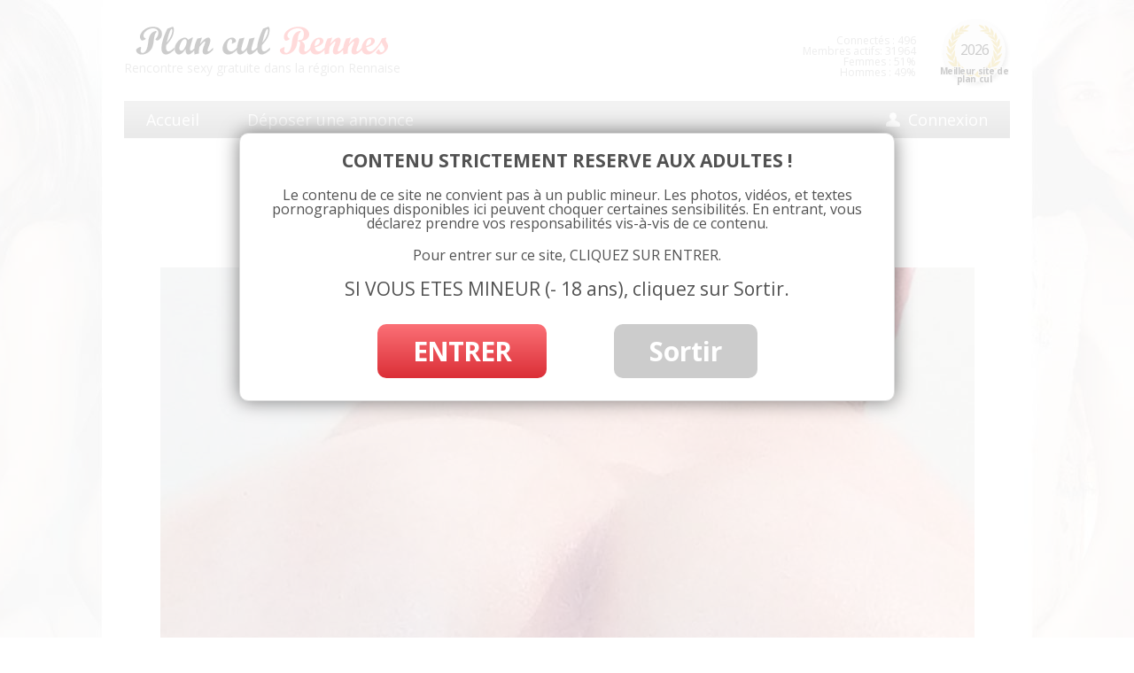

--- FILE ---
content_type: text/html; charset=UTF-8
request_url: https://www.rennes-plancul.fr/rencontre-gay-rennes-avec-une-lope/keum-gay-sur-rennes-jpg/
body_size: 8981
content:
<!DOCTYPE html>
<!--[if IE 7]>
<html class="ie ie7" lang="fr-FR">
	<link rel="stylesheet"  href="https://www.rennes-plancul.fr/wp-content/themes/multirennes/css/ie7.css" type='text/css' media='all' />
<![endif]-->
<!--[if IE 8]>
<html class="ie ie8" lang="fr-FR">
<![endif]-->
<!--[if !(IE 7) | !(IE 8)  ]><!-->
<html lang="fr-FR">
<!--<![endif]-->
<head>
<meta charset="UTF-8" />
<title>keum-gay-sur-Rennes.jpg - Plan cul Rennes</title><link rel="preload" data-rocket-preload as="style" href="https://fonts.googleapis.com/css?family=Open%20Sans%3A400italic%2C700italic%2C400%2C700%7COleo%20Script&#038;subset=latin%2Clatin-ext&#038;display=swap" /><link rel="stylesheet" href="https://fonts.googleapis.com/css?family=Open%20Sans%3A400italic%2C700italic%2C400%2C700%7COleo%20Script&#038;subset=latin%2Clatin-ext&#038;display=swap" media="print" onload="this.media='all'" /><noscript><link rel="stylesheet" href="https://fonts.googleapis.com/css?family=Open%20Sans%3A400italic%2C700italic%2C400%2C700%7COleo%20Script&#038;subset=latin%2Clatin-ext&#038;display=swap" /></noscript><link rel="preload" data-rocket-preload as="image" href="https://www.rennes-plancul.fr/wp-content/uploads/2019/04/keum-gay-sur-Rennes.jpg" imagesrcset="https://www.rennes-plancul.fr/wp-content/uploads/2019/04/keum-gay-sur-Rennes.jpg 919w, https://www.rennes-plancul.fr/wp-content/uploads/2019/04/keum-gay-sur-Rennes-150x150.jpg 150w, https://www.rennes-plancul.fr/wp-content/uploads/2019/04/keum-gay-sur-Rennes-300x300.jpg 300w, https://www.rennes-plancul.fr/wp-content/uploads/2019/04/keum-gay-sur-Rennes-768x768.jpg 768w, https://www.rennes-plancul.fr/wp-content/uploads/2019/04/keum-gay-sur-Rennes-330x330.jpg 330w, https://www.rennes-plancul.fr/wp-content/uploads/2019/04/keum-gay-sur-Rennes-200x200.jpg 200w, https://www.rennes-plancul.fr/wp-content/uploads/2019/04/keum-gay-sur-Rennes-624x624.jpg 624w" imagesizes="(max-width: 919px) 100vw, 919px" fetchpriority="high">
<link rel="profile" href="https://gmpg.org/xfn/11" />
<link rel="pingback" href="https://www.rennes-plancul.fr/xmlrpc.php" />
<!--[if lt IE 9]>
<script src="https://www.rennes-plancul.fr/wp-content/themes/multirennes/js/html5.js" type="text/javascript"></script>
<![endif]-->
<meta name='robots' content='index, follow, max-image-preview:large, max-snippet:-1, max-video-preview:-1' />

	<!-- This site is optimized with the Yoast SEO plugin v23.3 - https://yoast.com/wordpress/plugins/seo/ -->
	<link rel="canonical" href="https://www.rennes-plancul.fr/rencontre-gay-rennes-avec-une-lope/keum-gay-sur-rennes-jpg/" />
	<meta property="og:locale" content="fr_FR" />
	<meta property="og:type" content="article" />
	<meta property="og:title" content="keum-gay-sur-Rennes.jpg - Plan cul Rennes" />
	<meta property="og:url" content="https://www.rennes-plancul.fr/rencontre-gay-rennes-avec-une-lope/keum-gay-sur-rennes-jpg/" />
	<meta property="og:site_name" content="Plan cul Rennes" />
	<meta property="og:image" content="https://www.rennes-plancul.fr/rencontre-gay-rennes-avec-une-lope/keum-gay-sur-rennes-jpg" />
	<meta property="og:image:width" content="919" />
	<meta property="og:image:height" content="919" />
	<meta property="og:image:type" content="image/jpeg" />
	<meta name="twitter:card" content="summary_large_image" />
	<script type="application/ld+json" class="yoast-schema-graph">{"@context":"https://schema.org","@graph":[{"@type":"WebPage","@id":"https://www.rennes-plancul.fr/rencontre-gay-rennes-avec-une-lope/keum-gay-sur-rennes-jpg/","url":"https://www.rennes-plancul.fr/rencontre-gay-rennes-avec-une-lope/keum-gay-sur-rennes-jpg/","name":"keum-gay-sur-Rennes.jpg - Plan cul Rennes","isPartOf":{"@id":"https://www.rennes-plancul.fr/#website"},"primaryImageOfPage":{"@id":"https://www.rennes-plancul.fr/rencontre-gay-rennes-avec-une-lope/keum-gay-sur-rennes-jpg/#primaryimage"},"image":{"@id":"https://www.rennes-plancul.fr/rencontre-gay-rennes-avec-une-lope/keum-gay-sur-rennes-jpg/#primaryimage"},"thumbnailUrl":"https://www.rennes-plancul.fr/wp-content/uploads/2019/04/keum-gay-sur-Rennes.jpg","datePublished":"2019-04-09T10:16:48+00:00","dateModified":"2019-04-09T10:16:48+00:00","breadcrumb":{"@id":"https://www.rennes-plancul.fr/rencontre-gay-rennes-avec-une-lope/keum-gay-sur-rennes-jpg/#breadcrumb"},"inLanguage":"fr-FR","potentialAction":[{"@type":"ReadAction","target":["https://www.rennes-plancul.fr/rencontre-gay-rennes-avec-une-lope/keum-gay-sur-rennes-jpg/"]}]},{"@type":"ImageObject","inLanguage":"fr-FR","@id":"https://www.rennes-plancul.fr/rencontre-gay-rennes-avec-une-lope/keum-gay-sur-rennes-jpg/#primaryimage","url":"https://www.rennes-plancul.fr/wp-content/uploads/2019/04/keum-gay-sur-Rennes.jpg","contentUrl":"https://www.rennes-plancul.fr/wp-content/uploads/2019/04/keum-gay-sur-Rennes.jpg","width":919,"height":919},{"@type":"BreadcrumbList","@id":"https://www.rennes-plancul.fr/rencontre-gay-rennes-avec-une-lope/keum-gay-sur-rennes-jpg/#breadcrumb","itemListElement":[{"@type":"ListItem","position":1,"name":"Annonces","item":"https://www.rennes-plancul.fr/annonces/"},{"@type":"ListItem","position":2,"name":"Rennes","item":"https://www.rennes-plancul.fr/annonces/rennes/"},{"@type":"ListItem","position":3,"name":"Rencontre gay Rennes avec une lope","item":"https://www.rennes-plancul.fr/rencontre-gay-rennes-avec-une-lope/"},{"@type":"ListItem","position":4,"name":"keum-gay-sur-Rennes.jpg"}]},{"@type":"WebSite","@id":"https://www.rennes-plancul.fr/#website","url":"https://www.rennes-plancul.fr/","name":"Plan cul Rennes","description":"Un site utilisant WordPress","potentialAction":[{"@type":"SearchAction","target":{"@type":"EntryPoint","urlTemplate":"https://www.rennes-plancul.fr/?s={search_term_string}"},"query-input":"required name=search_term_string"}],"inLanguage":"fr-FR"}]}</script>
	<!-- / Yoast SEO plugin. -->


<link rel='dns-prefetch' href='//fonts.googleapis.com' />
<link href='https://fonts.gstatic.com' crossorigin rel='preconnect' />
<link rel="alternate" type="application/rss+xml" title="Plan cul Rennes &raquo; Flux" href="https://www.rennes-plancul.fr/feed/" />
<link rel="alternate" type="application/rss+xml" title="Plan cul Rennes &raquo; Flux des commentaires" href="https://www.rennes-plancul.fr/comments/feed/" />
<link rel="alternate" type="application/rss+xml" title="Plan cul Rennes &raquo; keum-gay-sur-Rennes.jpg Flux des commentaires" href="https://www.rennes-plancul.fr/rencontre-gay-rennes-avec-une-lope/keum-gay-sur-rennes-jpg/feed/" />
<script type="text/javascript">
/* <![CDATA[ */
window._wpemojiSettings = {"baseUrl":"https:\/\/s.w.org\/images\/core\/emoji\/15.0.3\/72x72\/","ext":".png","svgUrl":"https:\/\/s.w.org\/images\/core\/emoji\/15.0.3\/svg\/","svgExt":".svg","source":{"concatemoji":"https:\/\/www.rennes-plancul.fr\/wp-includes\/js\/wp-emoji-release.min.js?ver=6.6.2"}};
/*! This file is auto-generated */
!function(i,n){var o,s,e;function c(e){try{var t={supportTests:e,timestamp:(new Date).valueOf()};sessionStorage.setItem(o,JSON.stringify(t))}catch(e){}}function p(e,t,n){e.clearRect(0,0,e.canvas.width,e.canvas.height),e.fillText(t,0,0);var t=new Uint32Array(e.getImageData(0,0,e.canvas.width,e.canvas.height).data),r=(e.clearRect(0,0,e.canvas.width,e.canvas.height),e.fillText(n,0,0),new Uint32Array(e.getImageData(0,0,e.canvas.width,e.canvas.height).data));return t.every(function(e,t){return e===r[t]})}function u(e,t,n){switch(t){case"flag":return n(e,"\ud83c\udff3\ufe0f\u200d\u26a7\ufe0f","\ud83c\udff3\ufe0f\u200b\u26a7\ufe0f")?!1:!n(e,"\ud83c\uddfa\ud83c\uddf3","\ud83c\uddfa\u200b\ud83c\uddf3")&&!n(e,"\ud83c\udff4\udb40\udc67\udb40\udc62\udb40\udc65\udb40\udc6e\udb40\udc67\udb40\udc7f","\ud83c\udff4\u200b\udb40\udc67\u200b\udb40\udc62\u200b\udb40\udc65\u200b\udb40\udc6e\u200b\udb40\udc67\u200b\udb40\udc7f");case"emoji":return!n(e,"\ud83d\udc26\u200d\u2b1b","\ud83d\udc26\u200b\u2b1b")}return!1}function f(e,t,n){var r="undefined"!=typeof WorkerGlobalScope&&self instanceof WorkerGlobalScope?new OffscreenCanvas(300,150):i.createElement("canvas"),a=r.getContext("2d",{willReadFrequently:!0}),o=(a.textBaseline="top",a.font="600 32px Arial",{});return e.forEach(function(e){o[e]=t(a,e,n)}),o}function t(e){var t=i.createElement("script");t.src=e,t.defer=!0,i.head.appendChild(t)}"undefined"!=typeof Promise&&(o="wpEmojiSettingsSupports",s=["flag","emoji"],n.supports={everything:!0,everythingExceptFlag:!0},e=new Promise(function(e){i.addEventListener("DOMContentLoaded",e,{once:!0})}),new Promise(function(t){var n=function(){try{var e=JSON.parse(sessionStorage.getItem(o));if("object"==typeof e&&"number"==typeof e.timestamp&&(new Date).valueOf()<e.timestamp+604800&&"object"==typeof e.supportTests)return e.supportTests}catch(e){}return null}();if(!n){if("undefined"!=typeof Worker&&"undefined"!=typeof OffscreenCanvas&&"undefined"!=typeof URL&&URL.createObjectURL&&"undefined"!=typeof Blob)try{var e="postMessage("+f.toString()+"("+[JSON.stringify(s),u.toString(),p.toString()].join(",")+"));",r=new Blob([e],{type:"text/javascript"}),a=new Worker(URL.createObjectURL(r),{name:"wpTestEmojiSupports"});return void(a.onmessage=function(e){c(n=e.data),a.terminate(),t(n)})}catch(e){}c(n=f(s,u,p))}t(n)}).then(function(e){for(var t in e)n.supports[t]=e[t],n.supports.everything=n.supports.everything&&n.supports[t],"flag"!==t&&(n.supports.everythingExceptFlag=n.supports.everythingExceptFlag&&n.supports[t]);n.supports.everythingExceptFlag=n.supports.everythingExceptFlag&&!n.supports.flag,n.DOMReady=!1,n.readyCallback=function(){n.DOMReady=!0}}).then(function(){return e}).then(function(){var e;n.supports.everything||(n.readyCallback(),(e=n.source||{}).concatemoji?t(e.concatemoji):e.wpemoji&&e.twemoji&&(t(e.twemoji),t(e.wpemoji)))}))}((window,document),window._wpemojiSettings);
/* ]]> */
</script>
<style id='wp-emoji-styles-inline-css' type='text/css'>

	img.wp-smiley, img.emoji {
		display: inline !important;
		border: none !important;
		box-shadow: none !important;
		height: 1em !important;
		width: 1em !important;
		margin: 0 0.07em !important;
		vertical-align: -0.1em !important;
		background: none !important;
		padding: 0 !important;
	}
</style>
<link rel='stylesheet' id='wp-block-library-css' href='https://www.rennes-plancul.fr/wp-includes/css/dist/block-library/style.min.css?ver=6.6.2' type='text/css' media='all' />
<style id='classic-theme-styles-inline-css' type='text/css'>
/*! This file is auto-generated */
.wp-block-button__link{color:#fff;background-color:#32373c;border-radius:9999px;box-shadow:none;text-decoration:none;padding:calc(.667em + 2px) calc(1.333em + 2px);font-size:1.125em}.wp-block-file__button{background:#32373c;color:#fff;text-decoration:none}
</style>
<style id='global-styles-inline-css' type='text/css'>
:root{--wp--preset--aspect-ratio--square: 1;--wp--preset--aspect-ratio--4-3: 4/3;--wp--preset--aspect-ratio--3-4: 3/4;--wp--preset--aspect-ratio--3-2: 3/2;--wp--preset--aspect-ratio--2-3: 2/3;--wp--preset--aspect-ratio--16-9: 16/9;--wp--preset--aspect-ratio--9-16: 9/16;--wp--preset--color--black: #000000;--wp--preset--color--cyan-bluish-gray: #abb8c3;--wp--preset--color--white: #ffffff;--wp--preset--color--pale-pink: #f78da7;--wp--preset--color--vivid-red: #cf2e2e;--wp--preset--color--luminous-vivid-orange: #ff6900;--wp--preset--color--luminous-vivid-amber: #fcb900;--wp--preset--color--light-green-cyan: #7bdcb5;--wp--preset--color--vivid-green-cyan: #00d084;--wp--preset--color--pale-cyan-blue: #8ed1fc;--wp--preset--color--vivid-cyan-blue: #0693e3;--wp--preset--color--vivid-purple: #9b51e0;--wp--preset--gradient--vivid-cyan-blue-to-vivid-purple: linear-gradient(135deg,rgba(6,147,227,1) 0%,rgb(155,81,224) 100%);--wp--preset--gradient--light-green-cyan-to-vivid-green-cyan: linear-gradient(135deg,rgb(122,220,180) 0%,rgb(0,208,130) 100%);--wp--preset--gradient--luminous-vivid-amber-to-luminous-vivid-orange: linear-gradient(135deg,rgba(252,185,0,1) 0%,rgba(255,105,0,1) 100%);--wp--preset--gradient--luminous-vivid-orange-to-vivid-red: linear-gradient(135deg,rgba(255,105,0,1) 0%,rgb(207,46,46) 100%);--wp--preset--gradient--very-light-gray-to-cyan-bluish-gray: linear-gradient(135deg,rgb(238,238,238) 0%,rgb(169,184,195) 100%);--wp--preset--gradient--cool-to-warm-spectrum: linear-gradient(135deg,rgb(74,234,220) 0%,rgb(151,120,209) 20%,rgb(207,42,186) 40%,rgb(238,44,130) 60%,rgb(251,105,98) 80%,rgb(254,248,76) 100%);--wp--preset--gradient--blush-light-purple: linear-gradient(135deg,rgb(255,206,236) 0%,rgb(152,150,240) 100%);--wp--preset--gradient--blush-bordeaux: linear-gradient(135deg,rgb(254,205,165) 0%,rgb(254,45,45) 50%,rgb(107,0,62) 100%);--wp--preset--gradient--luminous-dusk: linear-gradient(135deg,rgb(255,203,112) 0%,rgb(199,81,192) 50%,rgb(65,88,208) 100%);--wp--preset--gradient--pale-ocean: linear-gradient(135deg,rgb(255,245,203) 0%,rgb(182,227,212) 50%,rgb(51,167,181) 100%);--wp--preset--gradient--electric-grass: linear-gradient(135deg,rgb(202,248,128) 0%,rgb(113,206,126) 100%);--wp--preset--gradient--midnight: linear-gradient(135deg,rgb(2,3,129) 0%,rgb(40,116,252) 100%);--wp--preset--font-size--small: 13px;--wp--preset--font-size--medium: 20px;--wp--preset--font-size--large: 36px;--wp--preset--font-size--x-large: 42px;--wp--preset--spacing--20: 0.44rem;--wp--preset--spacing--30: 0.67rem;--wp--preset--spacing--40: 1rem;--wp--preset--spacing--50: 1.5rem;--wp--preset--spacing--60: 2.25rem;--wp--preset--spacing--70: 3.38rem;--wp--preset--spacing--80: 5.06rem;--wp--preset--shadow--natural: 6px 6px 9px rgba(0, 0, 0, 0.2);--wp--preset--shadow--deep: 12px 12px 50px rgba(0, 0, 0, 0.4);--wp--preset--shadow--sharp: 6px 6px 0px rgba(0, 0, 0, 0.2);--wp--preset--shadow--outlined: 6px 6px 0px -3px rgba(255, 255, 255, 1), 6px 6px rgba(0, 0, 0, 1);--wp--preset--shadow--crisp: 6px 6px 0px rgba(0, 0, 0, 1);}:where(.is-layout-flex){gap: 0.5em;}:where(.is-layout-grid){gap: 0.5em;}body .is-layout-flex{display: flex;}.is-layout-flex{flex-wrap: wrap;align-items: center;}.is-layout-flex > :is(*, div){margin: 0;}body .is-layout-grid{display: grid;}.is-layout-grid > :is(*, div){margin: 0;}:where(.wp-block-columns.is-layout-flex){gap: 2em;}:where(.wp-block-columns.is-layout-grid){gap: 2em;}:where(.wp-block-post-template.is-layout-flex){gap: 1.25em;}:where(.wp-block-post-template.is-layout-grid){gap: 1.25em;}.has-black-color{color: var(--wp--preset--color--black) !important;}.has-cyan-bluish-gray-color{color: var(--wp--preset--color--cyan-bluish-gray) !important;}.has-white-color{color: var(--wp--preset--color--white) !important;}.has-pale-pink-color{color: var(--wp--preset--color--pale-pink) !important;}.has-vivid-red-color{color: var(--wp--preset--color--vivid-red) !important;}.has-luminous-vivid-orange-color{color: var(--wp--preset--color--luminous-vivid-orange) !important;}.has-luminous-vivid-amber-color{color: var(--wp--preset--color--luminous-vivid-amber) !important;}.has-light-green-cyan-color{color: var(--wp--preset--color--light-green-cyan) !important;}.has-vivid-green-cyan-color{color: var(--wp--preset--color--vivid-green-cyan) !important;}.has-pale-cyan-blue-color{color: var(--wp--preset--color--pale-cyan-blue) !important;}.has-vivid-cyan-blue-color{color: var(--wp--preset--color--vivid-cyan-blue) !important;}.has-vivid-purple-color{color: var(--wp--preset--color--vivid-purple) !important;}.has-black-background-color{background-color: var(--wp--preset--color--black) !important;}.has-cyan-bluish-gray-background-color{background-color: var(--wp--preset--color--cyan-bluish-gray) !important;}.has-white-background-color{background-color: var(--wp--preset--color--white) !important;}.has-pale-pink-background-color{background-color: var(--wp--preset--color--pale-pink) !important;}.has-vivid-red-background-color{background-color: var(--wp--preset--color--vivid-red) !important;}.has-luminous-vivid-orange-background-color{background-color: var(--wp--preset--color--luminous-vivid-orange) !important;}.has-luminous-vivid-amber-background-color{background-color: var(--wp--preset--color--luminous-vivid-amber) !important;}.has-light-green-cyan-background-color{background-color: var(--wp--preset--color--light-green-cyan) !important;}.has-vivid-green-cyan-background-color{background-color: var(--wp--preset--color--vivid-green-cyan) !important;}.has-pale-cyan-blue-background-color{background-color: var(--wp--preset--color--pale-cyan-blue) !important;}.has-vivid-cyan-blue-background-color{background-color: var(--wp--preset--color--vivid-cyan-blue) !important;}.has-vivid-purple-background-color{background-color: var(--wp--preset--color--vivid-purple) !important;}.has-black-border-color{border-color: var(--wp--preset--color--black) !important;}.has-cyan-bluish-gray-border-color{border-color: var(--wp--preset--color--cyan-bluish-gray) !important;}.has-white-border-color{border-color: var(--wp--preset--color--white) !important;}.has-pale-pink-border-color{border-color: var(--wp--preset--color--pale-pink) !important;}.has-vivid-red-border-color{border-color: var(--wp--preset--color--vivid-red) !important;}.has-luminous-vivid-orange-border-color{border-color: var(--wp--preset--color--luminous-vivid-orange) !important;}.has-luminous-vivid-amber-border-color{border-color: var(--wp--preset--color--luminous-vivid-amber) !important;}.has-light-green-cyan-border-color{border-color: var(--wp--preset--color--light-green-cyan) !important;}.has-vivid-green-cyan-border-color{border-color: var(--wp--preset--color--vivid-green-cyan) !important;}.has-pale-cyan-blue-border-color{border-color: var(--wp--preset--color--pale-cyan-blue) !important;}.has-vivid-cyan-blue-border-color{border-color: var(--wp--preset--color--vivid-cyan-blue) !important;}.has-vivid-purple-border-color{border-color: var(--wp--preset--color--vivid-purple) !important;}.has-vivid-cyan-blue-to-vivid-purple-gradient-background{background: var(--wp--preset--gradient--vivid-cyan-blue-to-vivid-purple) !important;}.has-light-green-cyan-to-vivid-green-cyan-gradient-background{background: var(--wp--preset--gradient--light-green-cyan-to-vivid-green-cyan) !important;}.has-luminous-vivid-amber-to-luminous-vivid-orange-gradient-background{background: var(--wp--preset--gradient--luminous-vivid-amber-to-luminous-vivid-orange) !important;}.has-luminous-vivid-orange-to-vivid-red-gradient-background{background: var(--wp--preset--gradient--luminous-vivid-orange-to-vivid-red) !important;}.has-very-light-gray-to-cyan-bluish-gray-gradient-background{background: var(--wp--preset--gradient--very-light-gray-to-cyan-bluish-gray) !important;}.has-cool-to-warm-spectrum-gradient-background{background: var(--wp--preset--gradient--cool-to-warm-spectrum) !important;}.has-blush-light-purple-gradient-background{background: var(--wp--preset--gradient--blush-light-purple) !important;}.has-blush-bordeaux-gradient-background{background: var(--wp--preset--gradient--blush-bordeaux) !important;}.has-luminous-dusk-gradient-background{background: var(--wp--preset--gradient--luminous-dusk) !important;}.has-pale-ocean-gradient-background{background: var(--wp--preset--gradient--pale-ocean) !important;}.has-electric-grass-gradient-background{background: var(--wp--preset--gradient--electric-grass) !important;}.has-midnight-gradient-background{background: var(--wp--preset--gradient--midnight) !important;}.has-small-font-size{font-size: var(--wp--preset--font-size--small) !important;}.has-medium-font-size{font-size: var(--wp--preset--font-size--medium) !important;}.has-large-font-size{font-size: var(--wp--preset--font-size--large) !important;}.has-x-large-font-size{font-size: var(--wp--preset--font-size--x-large) !important;}
:where(.wp-block-post-template.is-layout-flex){gap: 1.25em;}:where(.wp-block-post-template.is-layout-grid){gap: 1.25em;}
:where(.wp-block-columns.is-layout-flex){gap: 2em;}:where(.wp-block-columns.is-layout-grid){gap: 2em;}
:root :where(.wp-block-pullquote){font-size: 1.5em;line-height: 1.6;}
</style>
<link data-minify="1" rel='stylesheet' id='stcr-font-awesome-css' href='https://www.rennes-plancul.fr/wp-content/cache/min/1/wp-content/plugins/subscribe-to-comments-reloaded/includes/css/font-awesome.min.css?ver=1768481512' type='text/css' media='all' />
<link data-minify="1" rel='stylesheet' id='stcr-style-css' href='https://www.rennes-plancul.fr/wp-content/cache/min/1/wp-content/plugins/subscribe-to-comments-reloaded/includes/css/stcr-style.css?ver=1768481512' type='text/css' media='all' />

<link data-minify="1" rel='stylesheet' id='twentytwelve-style-css' href='https://www.rennes-plancul.fr/wp-content/cache/min/1/wp-content/themes/multirennes/style.css?ver=1768481513' type='text/css' media='all' />
<!--[if lt IE 9]>
<link rel='stylesheet' id='twentytwelve-ie-css' href='https://www.rennes-plancul.fr/wp-content/themes/multirennes/css/ie.css?ver=20121010' type='text/css' media='all' />
<![endif]-->
<script type="text/javascript" src="https://www.rennes-plancul.fr/wp-includes/js/jquery/jquery.min.js?ver=3.7.1" id="jquery-core-js"></script>
<script type="text/javascript" src="https://www.rennes-plancul.fr/wp-includes/js/jquery/jquery-migrate.min.js?ver=3.4.1" id="jquery-migrate-js"></script>
<link rel="https://api.w.org/" href="https://www.rennes-plancul.fr/wp-json/" /><link rel="alternate" title="JSON" type="application/json" href="https://www.rennes-plancul.fr/wp-json/wp/v2/media/850" /><link rel="EditURI" type="application/rsd+xml" title="RSD" href="https://www.rennes-plancul.fr/xmlrpc.php?rsd" />
<meta name="generator" content="WordPress 6.6.2" />
<link rel='shortlink' href='https://www.rennes-plancul.fr/?p=850' />
<link rel="alternate" title="oEmbed (JSON)" type="application/json+oembed" href="https://www.rennes-plancul.fr/wp-json/oembed/1.0/embed?url=https%3A%2F%2Fwww.rennes-plancul.fr%2Frencontre-gay-rennes-avec-une-lope%2Fkeum-gay-sur-rennes-jpg%2F" />
<link rel="alternate" title="oEmbed (XML)" type="text/xml+oembed" href="https://www.rennes-plancul.fr/wp-json/oembed/1.0/embed?url=https%3A%2F%2Fwww.rennes-plancul.fr%2Frencontre-gay-rennes-avec-une-lope%2Fkeum-gay-sur-rennes-jpg%2F&#038;format=xml" />
<style type="text/css">.recentcomments a{display:inline !important;padding:0 !important;margin:0 !important;}</style>		
<!-- Responsive Select CSS 
================================================================ -->
<style type="text/css" id="responsive-select-css">
.responsiveSelectContainer select.responsiveMenuSelect, select.responsiveMenuSelect{
	display:none;
}

@media (max-width: 600px) {
	.responsiveSelectContainer{
		border:none !important;
		background:none !important;
		box-shadow:none !important;
		height:auto !important;
		max-height:none !important;
		visibility:visible !important;
	}
	.responsiveSelectContainer ul, ul.responsiveSelectFullMenu, #megaMenu ul.megaMenu.responsiveSelectFullMenu{
		display: none !important;
	}
	.responsiveSelectContainer select.responsiveMenuSelect, select.responsiveMenuSelect { 
		display: inline-block; 
		width:100%;
	}
}	
</style>
<!-- end Responsive Select CSS -->

<!-- Responsive Select JS
================================================================ -->
<script type="text/javascript">
jQuery(document).ready( function($){
	$( '.responsiveMenuSelect' ).change(function() {
		var loc = $(this).find( 'option:selected' ).val();
		if( loc != '' && loc != '#' ) window.location = loc;
	});
	//$( '.responsiveMenuSelect' ).val('');
});
</script>
<!-- end Responsive Select JS -->
		
<noscript><style id="rocket-lazyload-nojs-css">.rll-youtube-player, [data-lazy-src]{display:none !important;}</style></noscript>
<meta name="viewport" content="width=device-width" />



<link rel="icon" type="image/png" href="https://www.rennes-plancul.fr/wp-content/themes/multirennes/images/favicon.png" />
<!--[if IE]><link rel="shortcut icon" type="image/x-icon" href="https://www.rennes-plancul.fr/wp-content/themes/multirennes/images/favicon.ico" /><![endif]--> 

<!-- Fancy box -->
<link data-minify="1" rel="stylesheet" href="https://www.rennes-plancul.fr/wp-content/cache/min/1/wp-content/themes/multirennes/js/fancybox/source/jquery.fancybox.css?ver=1768481513" type="text/css" media="screen" />
<script type="text/javascript" src="https://www.rennes-plancul.fr/wp-content/themes/multirennes/js/fancybox/source/jquery.fancybox.pack.js?v=2.1.5"></script>

<script src="https://ajax.aspnetcdn.com/ajax/jquery.validate/1.13.1/jquery.validate.min.js" type="text/javascript"></script>

<!-- DISCLAMER -->
<script src="https://www.rennes-plancul.fr/wp-content/themes/multirennes/js/disclamer.js" type="text/javascript"></script>
<script src="https://www.rennes-plancul.fr/wp-content/themes/multirennes/js/effects.js" type="text/javascript"></script>

<!-- toastr - infopopPerso - Tag : toastr -->
<script src="https://www.rennes-plancul.fr/wp-content/themes/multirennes/js/toastr/build/toastr.min.js" type="text/javascript"></script>
<link data-minify="1" rel="stylesheet" href="https://www.rennes-plancul.fr/wp-content/cache/min/1/wp-content/themes/multirennes/js/toastr/build/toastr.css?ver=1768481513" type="text/css" media="screen" />

<script>
  (function(i,s,o,g,r,a,m){i['GoogleAnalyticsObject']=r;i[r]=i[r]||function(){
  (i[r].q=i[r].q||[]).push(arguments)},i[r].l=1*new Date();a=s.createElement(o),
  m=s.getElementsByTagName(o)[0];a.async=1;a.src=g;m.parentNode.insertBefore(a,m)
  })(window,document,'script','https://www.google-analytics.com/analytics.js','ga');

  ga('create', 'UA-81901948-1', 'auto');
  ga('send', 'pageview');

</script>

<script async src="https://c.free-datings.com/8/js/script.js?id=Eam3O"></script>
</head>

<body class="attachment attachment-template-default single single-attachment postid-850 attachmentid-850 attachment-jpeg custom-font-enabled">
	
	
	
<div id="page" class="hfeed site">
	<header id="masthead" class="site-header" role="banner">
		<hgroup>
			<a href="https://www.rennes-plancul.fr/" title="Plan cul Rennes" rel="home">	
				<img id="logo" src="https://www.rennes-plancul.fr/wp-content/themes/multirennes/images/plan-cul-rennes.png" alt="Plan cul à Rennes" />
			</a>
			<span id="logo_txt">
				Rencontre sexy gratuite dans la région Rennaise				
			</span>
			</a>
		</hgroup>

		<div id="site_annee">
			<div class="bg">
				<img src="https://www.rennes-plancul.fr/wp-content/themes/multirennes/images/bg-meilleur-site-de-plan-cul.png" alt="Elu site de rencontre de l'année 2026 en Ille et Vilaine" />
			</div>
			<span class="year">2026</span>
			<span class="desc">Meilleur site de plan cul</span>
		</div>

		<div id="connect_info">
			Connect&eacute;s : 496<br />
			<span id="membres_actifs">Membres actifs: 31964<br /></span>
			Femmes : 51%<br />
			Hommes : 49%		
		</div>
		
		<nav id="site-navigation-top" class="main-navigation" role="navigation">
			<div class="menu-menu-1-container"><ul id="menu-menu-1" class="nav-menu"><li id="menu-item-123" class="menu-item menu-item-type-post_type menu-item-object-page menu-item-home menu-item-123"><a href="https://www.rennes-plancul.fr/">Accueil</a></li>
<li id="menu-item-128" class="menu-item menu-item-type-post_type menu-item-object-page menu-item-128"><a href="https://www.rennes-plancul.fr/deposer-une-annonce/">Déposer une annonce</a></li>
<li id="menu-item-126" class="menu-item menu-item-type-post_type menu-item-object-page menu-item-126"><a href="https://www.rennes-plancul.fr/connexion/">Connexion</a></li>
</ul></div>		</nav><!-- #site-navigation -->

		<button id="hamburger-button">&#9776;</button>
	  <div id="hamburger-sidebar">
	    <div id="hamburger-sidebar-header"></div>
	    <div id="hamburger-sidebar-body"></div>
	  </div>
	  <div id="hamburger-overlay"></div>

	  <script src="https://www.rennes-plancul.fr/wp-content/themes/multirennes/js/burger.js" type="text/javascript"></script>

		
	</header><!-- #masthead -->

	<div id="main" class="wrapper">
	<div id="primary" class="site-content">
		<div id="content" role="main">

		
				<article id="post-850" class="image-attachment post-850 attachment type-attachment status-inherit hentry">
					<header class="entry-header">
						<h1 class="entry-title">keum-gay-sur-Rennes.jpg</h1>

						<footer class="entry-meta">
							<span class="meta-prep meta-prep-entry-date">Published </span> <span class="entry-date"><time class="entry-date" datetime="2019-04-09T12:16:48+02:00">9 avril 2019</time></span> at <a href="https://www.rennes-plancul.fr/wp-content/uploads/2019/04/keum-gay-sur-Rennes.jpg" title="Link to full-size image">919 &times; 919</a> in <a href="https://www.rennes-plancul.fr/rencontre-gay-rennes-avec-une-lope/" title="Return to Rencontre gay Rennes avec une lope" rel="gallery">Rencontre gay Rennes avec une lope</a>.													</footer><!-- .entry-meta -->

						<nav id="image-navigation" class="navigation" role="navigation">
							<span class="previous-image"></span>
							<span class="next-image"></span>
						</nav><!-- #image-navigation -->
					</header><!-- .entry-header -->

					<div class="entry-content">

						<div class="entry-attachment">
							<div class="attachment">
								<a href="https://www.rennes-plancul.fr/wp-content/uploads/2019/04/keum-gay-sur-Rennes.jpg" title="keum-gay-sur-Rennes.jpg" rel="attachment"><img width="919" height="919" src="https://www.rennes-plancul.fr/wp-content/uploads/2019/04/keum-gay-sur-Rennes.jpg" class="attachment-960x960 size-960x960" alt="" decoding="async" fetchpriority="high" srcset="https://www.rennes-plancul.fr/wp-content/uploads/2019/04/keum-gay-sur-Rennes.jpg 919w, https://www.rennes-plancul.fr/wp-content/uploads/2019/04/keum-gay-sur-Rennes-150x150.jpg 150w, https://www.rennes-plancul.fr/wp-content/uploads/2019/04/keum-gay-sur-Rennes-300x300.jpg 300w, https://www.rennes-plancul.fr/wp-content/uploads/2019/04/keum-gay-sur-Rennes-768x768.jpg 768w, https://www.rennes-plancul.fr/wp-content/uploads/2019/04/keum-gay-sur-Rennes-330x330.jpg 330w, https://www.rennes-plancul.fr/wp-content/uploads/2019/04/keum-gay-sur-Rennes-200x200.jpg 200w, https://www.rennes-plancul.fr/wp-content/uploads/2019/04/keum-gay-sur-Rennes-624x624.jpg 624w" sizes="(max-width: 919px) 100vw, 919px" /></a>

															</div><!-- .attachment -->

						</div><!-- .entry-attachment -->

						<div class="entry-description">
																				</div><!-- .entry-description -->

					</div><!-- .entry-content -->

				</article><!-- #post -->

				


<div id="comments" class="comments-area">

	
	
		<div id="respond" class="comment-respond">
		<h3 id="reply-title" class="comment-reply-title"><div class="title_bicolor"><span class="rouge">Répondre </span>à cette annonce</div><div class="infos">Envoi un email à *****@****.***</div> <small><a rel="nofollow" id="cancel-comment-reply-link" href="/rencontre-gay-rennes-avec-une-lope/keum-gay-sur-rennes-jpg/#respond" style="display:none;">Annuler la réponse</a></small></h3><form action="https://www.rennes-plancul.fr/wp-comments-post.php" method="post" id="commentform" class="comment-form"><p class="comment-form-comment"><label for="comment">Réponse (précisez vos attentes, votre ville...)</label><textarea id="comment" name="comment" cols="45" rows="8" aria-required="true"></textarea></p><p style="display:none;"><input id="wp-comment-cookies-consent" name="wp-comment-cookies-consent" type="hidden" checked value="checked" checked /></p>
<p class="comment-form-author"><label for="author">Pseudo ou prénom<span class="required"> *</span></label> <input id="author" name="author" type="text" value="" size="30" /></p>
<p class="comment-form-email"><label for="email">Email<span class="required"> *</span><span class="infos"> (Ne sera pas publiée)</label> <input id="email" name="email" type="text" value="" size="30" /></p>
<p class="form-submit"><input name="submit" type="submit" id="submit" class="submit" value="Répondre" /><div id="ajaxloaderimg"></div> <input type='hidden' name='comment_post_ID' value='850' id='comment_post_ID' />
<input type='hidden' name='comment_parent' id='comment_parent' value='0' />
</p><p style="display: none;"><input type="hidden" id="akismet_comment_nonce" name="akismet_comment_nonce" value="9400302157" /></p><p style="display: none !important;" class="akismet-fields-container" data-prefix="ak_"><label>&#916;<textarea name="ak_hp_textarea" cols="45" rows="8" maxlength="100"></textarea></label><input type="hidden" id="ak_js_1" name="ak_js" value="183"/><script>document.getElementById( "ak_js_1" ).setAttribute( "value", ( new Date() ).getTime() );</script></p></form>	</div><!-- #respond -->
	
</div><!-- #comments .comments-area -->
			
		</div><!-- #content -->
	</div><!-- #primary -->

	</div><!-- #main .wrapper -->
	<footer id="colophon" role="contentinfo">
		<div class="site-info">
			
			<center>
				<a href="https://www.rennes-plancul.fr/mentions-legales/">Mentions légales</a> - <a href="https://www.rennes-plancul.fr/cgs/">CGS</a> - <a rel="nofollow" href="https://www.rennes-plancul.fr/contact/">Contact</a>
			</center>
			
		</div><!-- .site-info -->
	</footer><!-- #colophon -->
</div><!-- #page -->







<script type="text/javascript" src="https://www.rennes-plancul.fr/wp-includes/js/comment-reply.min.js?ver=6.6.2" id="comment-reply-js" async="async" data-wp-strategy="async"></script>
<script type="text/javascript" src="https://www.rennes-plancul.fr/wp-content/themes/multirennes/js/navigation.js?ver=1.0" id="twentytwelve-navigation-js"></script>
<script defer type="text/javascript" src="https://www.rennes-plancul.fr/wp-content/plugins/akismet/_inc/akismet-frontend.js?ver=1724670412" id="akismet-frontend-js"></script>
<script>window.lazyLoadOptions=[{elements_selector:"img[data-lazy-src],.rocket-lazyload",data_src:"lazy-src",data_srcset:"lazy-srcset",data_sizes:"lazy-sizes",class_loading:"lazyloading",class_loaded:"lazyloaded",threshold:300,callback_loaded:function(element){if(element.tagName==="IFRAME"&&element.dataset.rocketLazyload=="fitvidscompatible"){if(element.classList.contains("lazyloaded")){if(typeof window.jQuery!="undefined"){if(jQuery.fn.fitVids){jQuery(element).parent().fitVids()}}}}}},{elements_selector:".rocket-lazyload",data_src:"lazy-src",data_srcset:"lazy-srcset",data_sizes:"lazy-sizes",class_loading:"lazyloading",class_loaded:"lazyloaded",threshold:300,}];window.addEventListener('LazyLoad::Initialized',function(e){var lazyLoadInstance=e.detail.instance;if(window.MutationObserver){var observer=new MutationObserver(function(mutations){var image_count=0;var iframe_count=0;var rocketlazy_count=0;mutations.forEach(function(mutation){for(var i=0;i<mutation.addedNodes.length;i++){if(typeof mutation.addedNodes[i].getElementsByTagName!=='function'){continue}
if(typeof mutation.addedNodes[i].getElementsByClassName!=='function'){continue}
images=mutation.addedNodes[i].getElementsByTagName('img');is_image=mutation.addedNodes[i].tagName=="IMG";iframes=mutation.addedNodes[i].getElementsByTagName('iframe');is_iframe=mutation.addedNodes[i].tagName=="IFRAME";rocket_lazy=mutation.addedNodes[i].getElementsByClassName('rocket-lazyload');image_count+=images.length;iframe_count+=iframes.length;rocketlazy_count+=rocket_lazy.length;if(is_image){image_count+=1}
if(is_iframe){iframe_count+=1}}});if(image_count>0||iframe_count>0||rocketlazy_count>0){lazyLoadInstance.update()}});var b=document.getElementsByTagName("body")[0];var config={childList:!0,subtree:!0};observer.observe(b,config)}},!1)</script><script data-no-minify="1" async src="https://www.rennes-plancul.fr/wp-content/plugins/wp-rocket/assets/js/lazyload/17.8.3/lazyload.min.js"></script>
</body>
</html>
<!-- This website is like a Rocket, isn't it? Performance optimized by WP Rocket. Learn more: https://wp-rocket.me - Debug: cached@1768574320 -->

--- FILE ---
content_type: text/plain
request_url: https://www.google-analytics.com/j/collect?v=1&_v=j102&a=1561923422&t=pageview&_s=1&dl=https%3A%2F%2Fwww.rennes-plancul.fr%2Frencontre-gay-rennes-avec-une-lope%2Fkeum-gay-sur-rennes-jpg%2F&ul=en-us%40posix&dt=keum-gay-sur-Rennes.jpg%20-%20Plan%20cul%20Rennes&sr=1280x720&vp=1280x720&_u=IEBAAEABAAAAACAAI~&jid=2091058227&gjid=937610796&cid=1103160246.1768608731&tid=UA-81901948-1&_gid=867521976.1768608731&_r=1&_slc=1&z=1264937163
body_size: -451
content:
2,cG-P30CBKG23S